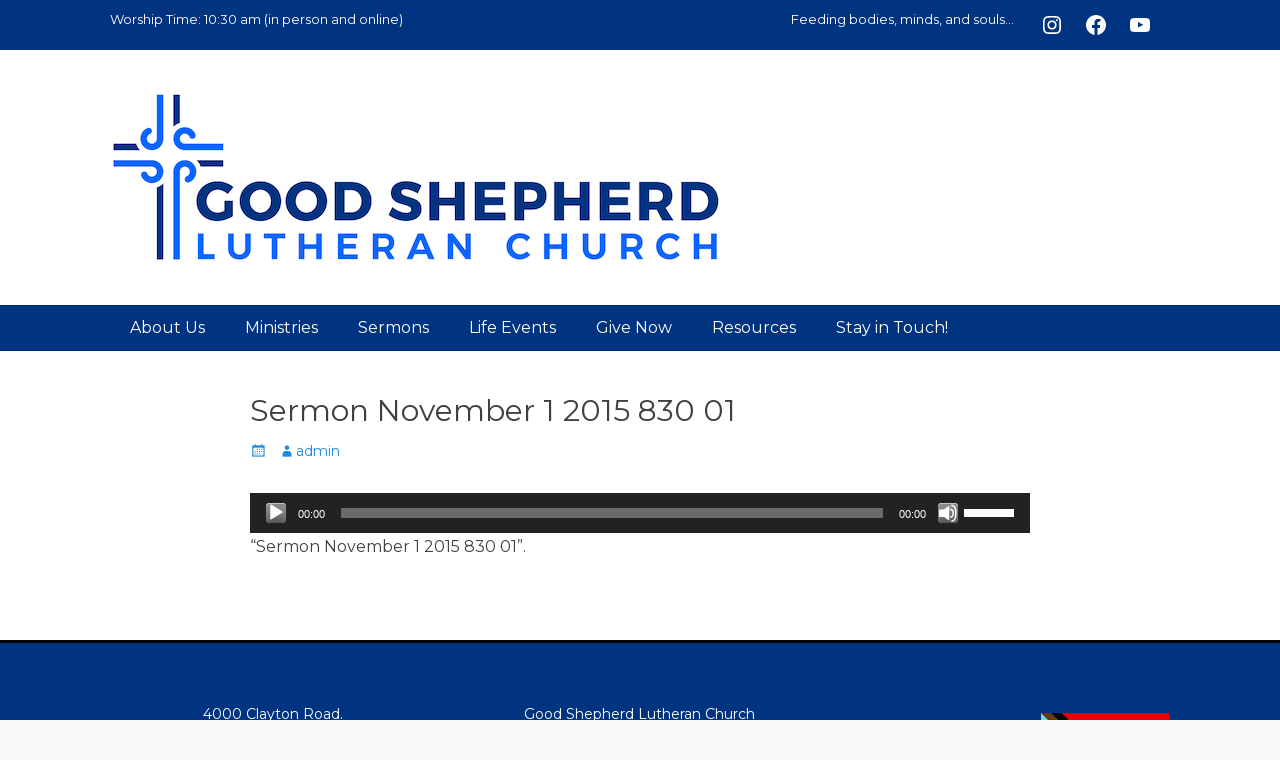

--- FILE ---
content_type: text/html; charset=UTF-8
request_url: https://gsconcord.com/?attachment_id=963
body_size: 17144
content:
		<!DOCTYPE html>
		<html lang="en-US">
		
<head>
		<meta charset="UTF-8">
		<meta name="viewport" content="width=device-width, initial-scale=1, minimum-scale=1">
		<link rel="profile" href="http://gmpg.org/xfn/11">
		<link rel="pingback" href="https://gsconcord.com/xmlrpc.php"><meta name='robots' content='index, follow, max-image-preview:large, max-snippet:-1, max-video-preview:-1' />

	<!-- This site is optimized with the Yoast SEO plugin v26.8 - https://yoast.com/product/yoast-seo-wordpress/ -->
	<title>Sermon November 1 2015 830 01 - Good Shepherd Lutheran Church</title>
	<link rel="canonical" href="https://gsconcord.com/" />
	<meta property="og:locale" content="en_US" />
	<meta property="og:type" content="article" />
	<meta property="og:title" content="Sermon November 1 2015 830 01 - Good Shepherd Lutheran Church" />
	<meta property="og:description" content="CLICK HERE FOR MORE INFO" />
	<meta property="og:url" content="https://gsconcord.com/" />
	<meta property="og:site_name" content="Good Shepherd Lutheran Church" />
	<meta property="article:publisher" content="https://www.facebook.com/gsconcord/" />
	<script type="application/ld+json" class="yoast-schema-graph">{"@context":"https://schema.org","@graph":[{"@type":"WebPage","@id":"https://gsconcord.com/","url":"https://gsconcord.com/","name":"Sermon November 1 2015 830 01 - Good Shepherd Lutheran Church","isPartOf":{"@id":"https://gsconcord.com/#website"},"primaryImageOfPage":{"@id":"https://gsconcord.com/#primaryimage"},"image":{"@id":"https://gsconcord.com/#primaryimage"},"thumbnailUrl":"","datePublished":"2015-11-01T17:10:03+00:00","inLanguage":"en-US","potentialAction":[{"@type":"ReadAction","target":["https://gsconcord.com/"]}]},{"@type":"ImageObject","inLanguage":"en-US","@id":"https://gsconcord.com/#primaryimage","url":"","contentUrl":""},{"@type":"WebSite","@id":"https://gsconcord.com/#website","url":"https://gsconcord.com/","name":"Good Shepherd Lutheran Church","description":"Feeding bodies, minds, and souls.","publisher":{"@id":"https://gsconcord.com/#organization"},"potentialAction":[{"@type":"SearchAction","target":{"@type":"EntryPoint","urlTemplate":"https://gsconcord.com/?s={search_term_string}"},"query-input":{"@type":"PropertyValueSpecification","valueRequired":true,"valueName":"search_term_string"}}],"inLanguage":"en-US"},{"@type":"Organization","@id":"https://gsconcord.com/#organization","name":"Good Shepherd Lutheran Church","url":"https://gsconcord.com/","logo":{"@type":"ImageObject","inLanguage":"en-US","@id":"https://gsconcord.com/#/schema/logo/image/","url":"https://gsconcord.com/wp-content/uploads/2021/11/cropped-cropped-Preview-File-copy.png","contentUrl":"https://gsconcord.com/wp-content/uploads/2021/11/cropped-cropped-Preview-File-copy.png","width":613,"height":175,"caption":"Good Shepherd Lutheran Church"},"image":{"@id":"https://gsconcord.com/#/schema/logo/image/"},"sameAs":["https://www.facebook.com/gsconcord/","https://x.com/gs_concord"]}]}</script>
	<!-- / Yoast SEO plugin. -->


<link rel='dns-prefetch' href='//stats.wp.com' />
<link rel='dns-prefetch' href='//fonts.googleapis.com' />
<link rel="alternate" type="application/rss+xml" title="Good Shepherd Lutheran Church &raquo; Feed" href="https://gsconcord.com/feed/" />
<link rel="alternate" type="application/rss+xml" title="Good Shepherd Lutheran Church &raquo; Comments Feed" href="https://gsconcord.com/comments/feed/" />
<link rel="alternate" type="application/rss+xml" title="Good Shepherd Lutheran Church &raquo; Sermon November 1 2015 830 01 Comments Feed" href="https://gsconcord.com/?attachment_id=963#main/feed/" />
<link rel="alternate" title="oEmbed (JSON)" type="application/json+oembed" href="https://gsconcord.com/wp-json/oembed/1.0/embed?url=https%3A%2F%2Fgsconcord.com%2F%3Fattachment_id%3D963%23main" />
<link rel="alternate" title="oEmbed (XML)" type="text/xml+oembed" href="https://gsconcord.com/wp-json/oembed/1.0/embed?url=https%3A%2F%2Fgsconcord.com%2F%3Fattachment_id%3D963%23main&#038;format=xml" />
<style id='wp-img-auto-sizes-contain-inline-css' type='text/css'>
img:is([sizes=auto i],[sizes^="auto," i]){contain-intrinsic-size:3000px 1500px}
/*# sourceURL=wp-img-auto-sizes-contain-inline-css */
</style>
<style id='wp-emoji-styles-inline-css' type='text/css'>

	img.wp-smiley, img.emoji {
		display: inline !important;
		border: none !important;
		box-shadow: none !important;
		height: 1em !important;
		width: 1em !important;
		margin: 0 0.07em !important;
		vertical-align: -0.1em !important;
		background: none !important;
		padding: 0 !important;
	}
/*# sourceURL=wp-emoji-styles-inline-css */
</style>
<style id='wp-block-library-inline-css' type='text/css'>
:root{--wp-block-synced-color:#7a00df;--wp-block-synced-color--rgb:122,0,223;--wp-bound-block-color:var(--wp-block-synced-color);--wp-editor-canvas-background:#ddd;--wp-admin-theme-color:#007cba;--wp-admin-theme-color--rgb:0,124,186;--wp-admin-theme-color-darker-10:#006ba1;--wp-admin-theme-color-darker-10--rgb:0,107,160.5;--wp-admin-theme-color-darker-20:#005a87;--wp-admin-theme-color-darker-20--rgb:0,90,135;--wp-admin-border-width-focus:2px}@media (min-resolution:192dpi){:root{--wp-admin-border-width-focus:1.5px}}.wp-element-button{cursor:pointer}:root .has-very-light-gray-background-color{background-color:#eee}:root .has-very-dark-gray-background-color{background-color:#313131}:root .has-very-light-gray-color{color:#eee}:root .has-very-dark-gray-color{color:#313131}:root .has-vivid-green-cyan-to-vivid-cyan-blue-gradient-background{background:linear-gradient(135deg,#00d084,#0693e3)}:root .has-purple-crush-gradient-background{background:linear-gradient(135deg,#34e2e4,#4721fb 50%,#ab1dfe)}:root .has-hazy-dawn-gradient-background{background:linear-gradient(135deg,#faaca8,#dad0ec)}:root .has-subdued-olive-gradient-background{background:linear-gradient(135deg,#fafae1,#67a671)}:root .has-atomic-cream-gradient-background{background:linear-gradient(135deg,#fdd79a,#004a59)}:root .has-nightshade-gradient-background{background:linear-gradient(135deg,#330968,#31cdcf)}:root .has-midnight-gradient-background{background:linear-gradient(135deg,#020381,#2874fc)}:root{--wp--preset--font-size--normal:16px;--wp--preset--font-size--huge:42px}.has-regular-font-size{font-size:1em}.has-larger-font-size{font-size:2.625em}.has-normal-font-size{font-size:var(--wp--preset--font-size--normal)}.has-huge-font-size{font-size:var(--wp--preset--font-size--huge)}.has-text-align-center{text-align:center}.has-text-align-left{text-align:left}.has-text-align-right{text-align:right}.has-fit-text{white-space:nowrap!important}#end-resizable-editor-section{display:none}.aligncenter{clear:both}.items-justified-left{justify-content:flex-start}.items-justified-center{justify-content:center}.items-justified-right{justify-content:flex-end}.items-justified-space-between{justify-content:space-between}.screen-reader-text{border:0;clip-path:inset(50%);height:1px;margin:-1px;overflow:hidden;padding:0;position:absolute;width:1px;word-wrap:normal!important}.screen-reader-text:focus{background-color:#ddd;clip-path:none;color:#444;display:block;font-size:1em;height:auto;left:5px;line-height:normal;padding:15px 23px 14px;text-decoration:none;top:5px;width:auto;z-index:100000}html :where(.has-border-color){border-style:solid}html :where([style*=border-top-color]){border-top-style:solid}html :where([style*=border-right-color]){border-right-style:solid}html :where([style*=border-bottom-color]){border-bottom-style:solid}html :where([style*=border-left-color]){border-left-style:solid}html :where([style*=border-width]){border-style:solid}html :where([style*=border-top-width]){border-top-style:solid}html :where([style*=border-right-width]){border-right-style:solid}html :where([style*=border-bottom-width]){border-bottom-style:solid}html :where([style*=border-left-width]){border-left-style:solid}html :where(img[class*=wp-image-]){height:auto;max-width:100%}:where(figure){margin:0 0 1em}html :where(.is-position-sticky){--wp-admin--admin-bar--position-offset:var(--wp-admin--admin-bar--height,0px)}@media screen and (max-width:600px){html :where(.is-position-sticky){--wp-admin--admin-bar--position-offset:0px}}

/*# sourceURL=wp-block-library-inline-css */
</style><style id='wp-block-image-inline-css' type='text/css'>
.wp-block-image>a,.wp-block-image>figure>a{display:inline-block}.wp-block-image img{box-sizing:border-box;height:auto;max-width:100%;vertical-align:bottom}@media not (prefers-reduced-motion){.wp-block-image img.hide{visibility:hidden}.wp-block-image img.show{animation:show-content-image .4s}}.wp-block-image[style*=border-radius] img,.wp-block-image[style*=border-radius]>a{border-radius:inherit}.wp-block-image.has-custom-border img{box-sizing:border-box}.wp-block-image.aligncenter{text-align:center}.wp-block-image.alignfull>a,.wp-block-image.alignwide>a{width:100%}.wp-block-image.alignfull img,.wp-block-image.alignwide img{height:auto;width:100%}.wp-block-image .aligncenter,.wp-block-image .alignleft,.wp-block-image .alignright,.wp-block-image.aligncenter,.wp-block-image.alignleft,.wp-block-image.alignright{display:table}.wp-block-image .aligncenter>figcaption,.wp-block-image .alignleft>figcaption,.wp-block-image .alignright>figcaption,.wp-block-image.aligncenter>figcaption,.wp-block-image.alignleft>figcaption,.wp-block-image.alignright>figcaption{caption-side:bottom;display:table-caption}.wp-block-image .alignleft{float:left;margin:.5em 1em .5em 0}.wp-block-image .alignright{float:right;margin:.5em 0 .5em 1em}.wp-block-image .aligncenter{margin-left:auto;margin-right:auto}.wp-block-image :where(figcaption){margin-bottom:1em;margin-top:.5em}.wp-block-image.is-style-circle-mask img{border-radius:9999px}@supports ((-webkit-mask-image:none) or (mask-image:none)) or (-webkit-mask-image:none){.wp-block-image.is-style-circle-mask img{border-radius:0;-webkit-mask-image:url('data:image/svg+xml;utf8,<svg viewBox="0 0 100 100" xmlns="http://www.w3.org/2000/svg"><circle cx="50" cy="50" r="50"/></svg>');mask-image:url('data:image/svg+xml;utf8,<svg viewBox="0 0 100 100" xmlns="http://www.w3.org/2000/svg"><circle cx="50" cy="50" r="50"/></svg>');mask-mode:alpha;-webkit-mask-position:center;mask-position:center;-webkit-mask-repeat:no-repeat;mask-repeat:no-repeat;-webkit-mask-size:contain;mask-size:contain}}:root :where(.wp-block-image.is-style-rounded img,.wp-block-image .is-style-rounded img){border-radius:9999px}.wp-block-image figure{margin:0}.wp-lightbox-container{display:flex;flex-direction:column;position:relative}.wp-lightbox-container img{cursor:zoom-in}.wp-lightbox-container img:hover+button{opacity:1}.wp-lightbox-container button{align-items:center;backdrop-filter:blur(16px) saturate(180%);background-color:#5a5a5a40;border:none;border-radius:4px;cursor:zoom-in;display:flex;height:20px;justify-content:center;opacity:0;padding:0;position:absolute;right:16px;text-align:center;top:16px;width:20px;z-index:100}@media not (prefers-reduced-motion){.wp-lightbox-container button{transition:opacity .2s ease}}.wp-lightbox-container button:focus-visible{outline:3px auto #5a5a5a40;outline:3px auto -webkit-focus-ring-color;outline-offset:3px}.wp-lightbox-container button:hover{cursor:pointer;opacity:1}.wp-lightbox-container button:focus{opacity:1}.wp-lightbox-container button:focus,.wp-lightbox-container button:hover,.wp-lightbox-container button:not(:hover):not(:active):not(.has-background){background-color:#5a5a5a40;border:none}.wp-lightbox-overlay{box-sizing:border-box;cursor:zoom-out;height:100vh;left:0;overflow:hidden;position:fixed;top:0;visibility:hidden;width:100%;z-index:100000}.wp-lightbox-overlay .close-button{align-items:center;cursor:pointer;display:flex;justify-content:center;min-height:40px;min-width:40px;padding:0;position:absolute;right:calc(env(safe-area-inset-right) + 16px);top:calc(env(safe-area-inset-top) + 16px);z-index:5000000}.wp-lightbox-overlay .close-button:focus,.wp-lightbox-overlay .close-button:hover,.wp-lightbox-overlay .close-button:not(:hover):not(:active):not(.has-background){background:none;border:none}.wp-lightbox-overlay .lightbox-image-container{height:var(--wp--lightbox-container-height);left:50%;overflow:hidden;position:absolute;top:50%;transform:translate(-50%,-50%);transform-origin:top left;width:var(--wp--lightbox-container-width);z-index:9999999999}.wp-lightbox-overlay .wp-block-image{align-items:center;box-sizing:border-box;display:flex;height:100%;justify-content:center;margin:0;position:relative;transform-origin:0 0;width:100%;z-index:3000000}.wp-lightbox-overlay .wp-block-image img{height:var(--wp--lightbox-image-height);min-height:var(--wp--lightbox-image-height);min-width:var(--wp--lightbox-image-width);width:var(--wp--lightbox-image-width)}.wp-lightbox-overlay .wp-block-image figcaption{display:none}.wp-lightbox-overlay button{background:none;border:none}.wp-lightbox-overlay .scrim{background-color:#fff;height:100%;opacity:.9;position:absolute;width:100%;z-index:2000000}.wp-lightbox-overlay.active{visibility:visible}@media not (prefers-reduced-motion){.wp-lightbox-overlay.active{animation:turn-on-visibility .25s both}.wp-lightbox-overlay.active img{animation:turn-on-visibility .35s both}.wp-lightbox-overlay.show-closing-animation:not(.active){animation:turn-off-visibility .35s both}.wp-lightbox-overlay.show-closing-animation:not(.active) img{animation:turn-off-visibility .25s both}.wp-lightbox-overlay.zoom.active{animation:none;opacity:1;visibility:visible}.wp-lightbox-overlay.zoom.active .lightbox-image-container{animation:lightbox-zoom-in .4s}.wp-lightbox-overlay.zoom.active .lightbox-image-container img{animation:none}.wp-lightbox-overlay.zoom.active .scrim{animation:turn-on-visibility .4s forwards}.wp-lightbox-overlay.zoom.show-closing-animation:not(.active){animation:none}.wp-lightbox-overlay.zoom.show-closing-animation:not(.active) .lightbox-image-container{animation:lightbox-zoom-out .4s}.wp-lightbox-overlay.zoom.show-closing-animation:not(.active) .lightbox-image-container img{animation:none}.wp-lightbox-overlay.zoom.show-closing-animation:not(.active) .scrim{animation:turn-off-visibility .4s forwards}}@keyframes show-content-image{0%{visibility:hidden}99%{visibility:hidden}to{visibility:visible}}@keyframes turn-on-visibility{0%{opacity:0}to{opacity:1}}@keyframes turn-off-visibility{0%{opacity:1;visibility:visible}99%{opacity:0;visibility:visible}to{opacity:0;visibility:hidden}}@keyframes lightbox-zoom-in{0%{transform:translate(calc((-100vw + var(--wp--lightbox-scrollbar-width))/2 + var(--wp--lightbox-initial-left-position)),calc(-50vh + var(--wp--lightbox-initial-top-position))) scale(var(--wp--lightbox-scale))}to{transform:translate(-50%,-50%) scale(1)}}@keyframes lightbox-zoom-out{0%{transform:translate(-50%,-50%) scale(1);visibility:visible}99%{visibility:visible}to{transform:translate(calc((-100vw + var(--wp--lightbox-scrollbar-width))/2 + var(--wp--lightbox-initial-left-position)),calc(-50vh + var(--wp--lightbox-initial-top-position))) scale(var(--wp--lightbox-scale));visibility:hidden}}
/*# sourceURL=https://gsconcord.com/wp-includes/blocks/image/style.min.css */
</style>
<style id='wp-block-image-theme-inline-css' type='text/css'>
:root :where(.wp-block-image figcaption){color:#555;font-size:13px;text-align:center}.is-dark-theme :root :where(.wp-block-image figcaption){color:#ffffffa6}.wp-block-image{margin:0 0 1em}
/*# sourceURL=https://gsconcord.com/wp-includes/blocks/image/theme.min.css */
</style>
<style id='wp-block-paragraph-inline-css' type='text/css'>
.is-small-text{font-size:.875em}.is-regular-text{font-size:1em}.is-large-text{font-size:2.25em}.is-larger-text{font-size:3em}.has-drop-cap:not(:focus):first-letter{float:left;font-size:8.4em;font-style:normal;font-weight:100;line-height:.68;margin:.05em .1em 0 0;text-transform:uppercase}body.rtl .has-drop-cap:not(:focus):first-letter{float:none;margin-left:.1em}p.has-drop-cap.has-background{overflow:hidden}:root :where(p.has-background){padding:1.25em 2.375em}:where(p.has-text-color:not(.has-link-color)) a{color:inherit}p.has-text-align-left[style*="writing-mode:vertical-lr"],p.has-text-align-right[style*="writing-mode:vertical-rl"]{rotate:180deg}
/*# sourceURL=https://gsconcord.com/wp-includes/blocks/paragraph/style.min.css */
</style>
<style id='wp-block-social-links-inline-css' type='text/css'>
.wp-block-social-links{background:none;box-sizing:border-box;margin-left:0;padding-left:0;padding-right:0;text-indent:0}.wp-block-social-links .wp-social-link a,.wp-block-social-links .wp-social-link a:hover{border-bottom:0;box-shadow:none;text-decoration:none}.wp-block-social-links .wp-social-link svg{height:1em;width:1em}.wp-block-social-links .wp-social-link span:not(.screen-reader-text){font-size:.65em;margin-left:.5em;margin-right:.5em}.wp-block-social-links.has-small-icon-size{font-size:16px}.wp-block-social-links,.wp-block-social-links.has-normal-icon-size{font-size:24px}.wp-block-social-links.has-large-icon-size{font-size:36px}.wp-block-social-links.has-huge-icon-size{font-size:48px}.wp-block-social-links.aligncenter{display:flex;justify-content:center}.wp-block-social-links.alignright{justify-content:flex-end}.wp-block-social-link{border-radius:9999px;display:block}@media not (prefers-reduced-motion){.wp-block-social-link{transition:transform .1s ease}}.wp-block-social-link{height:auto}.wp-block-social-link a{align-items:center;display:flex;line-height:0}.wp-block-social-link:hover{transform:scale(1.1)}.wp-block-social-links .wp-block-social-link.wp-social-link{display:inline-block;margin:0;padding:0}.wp-block-social-links .wp-block-social-link.wp-social-link .wp-block-social-link-anchor,.wp-block-social-links .wp-block-social-link.wp-social-link .wp-block-social-link-anchor svg,.wp-block-social-links .wp-block-social-link.wp-social-link .wp-block-social-link-anchor:active,.wp-block-social-links .wp-block-social-link.wp-social-link .wp-block-social-link-anchor:hover,.wp-block-social-links .wp-block-social-link.wp-social-link .wp-block-social-link-anchor:visited{color:currentColor;fill:currentColor}:where(.wp-block-social-links:not(.is-style-logos-only)) .wp-social-link{background-color:#f0f0f0;color:#444}:where(.wp-block-social-links:not(.is-style-logos-only)) .wp-social-link-amazon{background-color:#f90;color:#fff}:where(.wp-block-social-links:not(.is-style-logos-only)) .wp-social-link-bandcamp{background-color:#1ea0c3;color:#fff}:where(.wp-block-social-links:not(.is-style-logos-only)) .wp-social-link-behance{background-color:#0757fe;color:#fff}:where(.wp-block-social-links:not(.is-style-logos-only)) .wp-social-link-bluesky{background-color:#0a7aff;color:#fff}:where(.wp-block-social-links:not(.is-style-logos-only)) .wp-social-link-codepen{background-color:#1e1f26;color:#fff}:where(.wp-block-social-links:not(.is-style-logos-only)) .wp-social-link-deviantart{background-color:#02e49b;color:#fff}:where(.wp-block-social-links:not(.is-style-logos-only)) .wp-social-link-discord{background-color:#5865f2;color:#fff}:where(.wp-block-social-links:not(.is-style-logos-only)) .wp-social-link-dribbble{background-color:#e94c89;color:#fff}:where(.wp-block-social-links:not(.is-style-logos-only)) .wp-social-link-dropbox{background-color:#4280ff;color:#fff}:where(.wp-block-social-links:not(.is-style-logos-only)) .wp-social-link-etsy{background-color:#f45800;color:#fff}:where(.wp-block-social-links:not(.is-style-logos-only)) .wp-social-link-facebook{background-color:#0866ff;color:#fff}:where(.wp-block-social-links:not(.is-style-logos-only)) .wp-social-link-fivehundredpx{background-color:#000;color:#fff}:where(.wp-block-social-links:not(.is-style-logos-only)) .wp-social-link-flickr{background-color:#0461dd;color:#fff}:where(.wp-block-social-links:not(.is-style-logos-only)) .wp-social-link-foursquare{background-color:#e65678;color:#fff}:where(.wp-block-social-links:not(.is-style-logos-only)) .wp-social-link-github{background-color:#24292d;color:#fff}:where(.wp-block-social-links:not(.is-style-logos-only)) .wp-social-link-goodreads{background-color:#eceadd;color:#382110}:where(.wp-block-social-links:not(.is-style-logos-only)) .wp-social-link-google{background-color:#ea4434;color:#fff}:where(.wp-block-social-links:not(.is-style-logos-only)) .wp-social-link-gravatar{background-color:#1d4fc4;color:#fff}:where(.wp-block-social-links:not(.is-style-logos-only)) .wp-social-link-instagram{background-color:#f00075;color:#fff}:where(.wp-block-social-links:not(.is-style-logos-only)) .wp-social-link-lastfm{background-color:#e21b24;color:#fff}:where(.wp-block-social-links:not(.is-style-logos-only)) .wp-social-link-linkedin{background-color:#0d66c2;color:#fff}:where(.wp-block-social-links:not(.is-style-logos-only)) .wp-social-link-mastodon{background-color:#3288d4;color:#fff}:where(.wp-block-social-links:not(.is-style-logos-only)) .wp-social-link-medium{background-color:#000;color:#fff}:where(.wp-block-social-links:not(.is-style-logos-only)) .wp-social-link-meetup{background-color:#f6405f;color:#fff}:where(.wp-block-social-links:not(.is-style-logos-only)) .wp-social-link-patreon{background-color:#000;color:#fff}:where(.wp-block-social-links:not(.is-style-logos-only)) .wp-social-link-pinterest{background-color:#e60122;color:#fff}:where(.wp-block-social-links:not(.is-style-logos-only)) .wp-social-link-pocket{background-color:#ef4155;color:#fff}:where(.wp-block-social-links:not(.is-style-logos-only)) .wp-social-link-reddit{background-color:#ff4500;color:#fff}:where(.wp-block-social-links:not(.is-style-logos-only)) .wp-social-link-skype{background-color:#0478d7;color:#fff}:where(.wp-block-social-links:not(.is-style-logos-only)) .wp-social-link-snapchat{background-color:#fefc00;color:#fff;stroke:#000}:where(.wp-block-social-links:not(.is-style-logos-only)) .wp-social-link-soundcloud{background-color:#ff5600;color:#fff}:where(.wp-block-social-links:not(.is-style-logos-only)) .wp-social-link-spotify{background-color:#1bd760;color:#fff}:where(.wp-block-social-links:not(.is-style-logos-only)) .wp-social-link-telegram{background-color:#2aabee;color:#fff}:where(.wp-block-social-links:not(.is-style-logos-only)) .wp-social-link-threads{background-color:#000;color:#fff}:where(.wp-block-social-links:not(.is-style-logos-only)) .wp-social-link-tiktok{background-color:#000;color:#fff}:where(.wp-block-social-links:not(.is-style-logos-only)) .wp-social-link-tumblr{background-color:#011835;color:#fff}:where(.wp-block-social-links:not(.is-style-logos-only)) .wp-social-link-twitch{background-color:#6440a4;color:#fff}:where(.wp-block-social-links:not(.is-style-logos-only)) .wp-social-link-twitter{background-color:#1da1f2;color:#fff}:where(.wp-block-social-links:not(.is-style-logos-only)) .wp-social-link-vimeo{background-color:#1eb7ea;color:#fff}:where(.wp-block-social-links:not(.is-style-logos-only)) .wp-social-link-vk{background-color:#4680c2;color:#fff}:where(.wp-block-social-links:not(.is-style-logos-only)) .wp-social-link-wordpress{background-color:#3499cd;color:#fff}:where(.wp-block-social-links:not(.is-style-logos-only)) .wp-social-link-whatsapp{background-color:#25d366;color:#fff}:where(.wp-block-social-links:not(.is-style-logos-only)) .wp-social-link-x{background-color:#000;color:#fff}:where(.wp-block-social-links:not(.is-style-logos-only)) .wp-social-link-yelp{background-color:#d32422;color:#fff}:where(.wp-block-social-links:not(.is-style-logos-only)) .wp-social-link-youtube{background-color:red;color:#fff}:where(.wp-block-social-links.is-style-logos-only) .wp-social-link{background:none}:where(.wp-block-social-links.is-style-logos-only) .wp-social-link svg{height:1.25em;width:1.25em}:where(.wp-block-social-links.is-style-logos-only) .wp-social-link-amazon{color:#f90}:where(.wp-block-social-links.is-style-logos-only) .wp-social-link-bandcamp{color:#1ea0c3}:where(.wp-block-social-links.is-style-logos-only) .wp-social-link-behance{color:#0757fe}:where(.wp-block-social-links.is-style-logos-only) .wp-social-link-bluesky{color:#0a7aff}:where(.wp-block-social-links.is-style-logos-only) .wp-social-link-codepen{color:#1e1f26}:where(.wp-block-social-links.is-style-logos-only) .wp-social-link-deviantart{color:#02e49b}:where(.wp-block-social-links.is-style-logos-only) .wp-social-link-discord{color:#5865f2}:where(.wp-block-social-links.is-style-logos-only) .wp-social-link-dribbble{color:#e94c89}:where(.wp-block-social-links.is-style-logos-only) .wp-social-link-dropbox{color:#4280ff}:where(.wp-block-social-links.is-style-logos-only) .wp-social-link-etsy{color:#f45800}:where(.wp-block-social-links.is-style-logos-only) .wp-social-link-facebook{color:#0866ff}:where(.wp-block-social-links.is-style-logos-only) .wp-social-link-fivehundredpx{color:#000}:where(.wp-block-social-links.is-style-logos-only) .wp-social-link-flickr{color:#0461dd}:where(.wp-block-social-links.is-style-logos-only) .wp-social-link-foursquare{color:#e65678}:where(.wp-block-social-links.is-style-logos-only) .wp-social-link-github{color:#24292d}:where(.wp-block-social-links.is-style-logos-only) .wp-social-link-goodreads{color:#382110}:where(.wp-block-social-links.is-style-logos-only) .wp-social-link-google{color:#ea4434}:where(.wp-block-social-links.is-style-logos-only) .wp-social-link-gravatar{color:#1d4fc4}:where(.wp-block-social-links.is-style-logos-only) .wp-social-link-instagram{color:#f00075}:where(.wp-block-social-links.is-style-logos-only) .wp-social-link-lastfm{color:#e21b24}:where(.wp-block-social-links.is-style-logos-only) .wp-social-link-linkedin{color:#0d66c2}:where(.wp-block-social-links.is-style-logos-only) .wp-social-link-mastodon{color:#3288d4}:where(.wp-block-social-links.is-style-logos-only) .wp-social-link-medium{color:#000}:where(.wp-block-social-links.is-style-logos-only) .wp-social-link-meetup{color:#f6405f}:where(.wp-block-social-links.is-style-logos-only) .wp-social-link-patreon{color:#000}:where(.wp-block-social-links.is-style-logos-only) .wp-social-link-pinterest{color:#e60122}:where(.wp-block-social-links.is-style-logos-only) .wp-social-link-pocket{color:#ef4155}:where(.wp-block-social-links.is-style-logos-only) .wp-social-link-reddit{color:#ff4500}:where(.wp-block-social-links.is-style-logos-only) .wp-social-link-skype{color:#0478d7}:where(.wp-block-social-links.is-style-logos-only) .wp-social-link-snapchat{color:#fff;stroke:#000}:where(.wp-block-social-links.is-style-logos-only) .wp-social-link-soundcloud{color:#ff5600}:where(.wp-block-social-links.is-style-logos-only) .wp-social-link-spotify{color:#1bd760}:where(.wp-block-social-links.is-style-logos-only) .wp-social-link-telegram{color:#2aabee}:where(.wp-block-social-links.is-style-logos-only) .wp-social-link-threads{color:#000}:where(.wp-block-social-links.is-style-logos-only) .wp-social-link-tiktok{color:#000}:where(.wp-block-social-links.is-style-logos-only) .wp-social-link-tumblr{color:#011835}:where(.wp-block-social-links.is-style-logos-only) .wp-social-link-twitch{color:#6440a4}:where(.wp-block-social-links.is-style-logos-only) .wp-social-link-twitter{color:#1da1f2}:where(.wp-block-social-links.is-style-logos-only) .wp-social-link-vimeo{color:#1eb7ea}:where(.wp-block-social-links.is-style-logos-only) .wp-social-link-vk{color:#4680c2}:where(.wp-block-social-links.is-style-logos-only) .wp-social-link-whatsapp{color:#25d366}:where(.wp-block-social-links.is-style-logos-only) .wp-social-link-wordpress{color:#3499cd}:where(.wp-block-social-links.is-style-logos-only) .wp-social-link-x{color:#000}:where(.wp-block-social-links.is-style-logos-only) .wp-social-link-yelp{color:#d32422}:where(.wp-block-social-links.is-style-logos-only) .wp-social-link-youtube{color:red}.wp-block-social-links.is-style-pill-shape .wp-social-link{width:auto}:root :where(.wp-block-social-links .wp-social-link a){padding:.25em}:root :where(.wp-block-social-links.is-style-logos-only .wp-social-link a){padding:0}:root :where(.wp-block-social-links.is-style-pill-shape .wp-social-link a){padding-left:.6666666667em;padding-right:.6666666667em}.wp-block-social-links:not(.has-icon-color):not(.has-icon-background-color) .wp-social-link-snapchat .wp-block-social-link-label{color:#000}
/*# sourceURL=https://gsconcord.com/wp-includes/blocks/social-links/style.min.css */
</style>
<style id='global-styles-inline-css' type='text/css'>
:root{--wp--preset--aspect-ratio--square: 1;--wp--preset--aspect-ratio--4-3: 4/3;--wp--preset--aspect-ratio--3-4: 3/4;--wp--preset--aspect-ratio--3-2: 3/2;--wp--preset--aspect-ratio--2-3: 2/3;--wp--preset--aspect-ratio--16-9: 16/9;--wp--preset--aspect-ratio--9-16: 9/16;--wp--preset--color--black: #111111;--wp--preset--color--cyan-bluish-gray: #abb8c3;--wp--preset--color--white: #ffffff;--wp--preset--color--pale-pink: #f78da7;--wp--preset--color--vivid-red: #cf2e2e;--wp--preset--color--luminous-vivid-orange: #ff6900;--wp--preset--color--luminous-vivid-amber: #fcb900;--wp--preset--color--light-green-cyan: #7bdcb5;--wp--preset--color--vivid-green-cyan: #00d084;--wp--preset--color--pale-cyan-blue: #8ed1fc;--wp--preset--color--vivid-cyan-blue: #0693e3;--wp--preset--color--vivid-purple: #9b51e0;--wp--preset--color--gray: #f4f4f4;--wp--preset--color--viking: #4fc3de;--wp--preset--color--blue: #1b8be0;--wp--preset--gradient--vivid-cyan-blue-to-vivid-purple: linear-gradient(135deg,rgb(6,147,227) 0%,rgb(155,81,224) 100%);--wp--preset--gradient--light-green-cyan-to-vivid-green-cyan: linear-gradient(135deg,rgb(122,220,180) 0%,rgb(0,208,130) 100%);--wp--preset--gradient--luminous-vivid-amber-to-luminous-vivid-orange: linear-gradient(135deg,rgb(252,185,0) 0%,rgb(255,105,0) 100%);--wp--preset--gradient--luminous-vivid-orange-to-vivid-red: linear-gradient(135deg,rgb(255,105,0) 0%,rgb(207,46,46) 100%);--wp--preset--gradient--very-light-gray-to-cyan-bluish-gray: linear-gradient(135deg,rgb(238,238,238) 0%,rgb(169,184,195) 100%);--wp--preset--gradient--cool-to-warm-spectrum: linear-gradient(135deg,rgb(74,234,220) 0%,rgb(151,120,209) 20%,rgb(207,42,186) 40%,rgb(238,44,130) 60%,rgb(251,105,98) 80%,rgb(254,248,76) 100%);--wp--preset--gradient--blush-light-purple: linear-gradient(135deg,rgb(255,206,236) 0%,rgb(152,150,240) 100%);--wp--preset--gradient--blush-bordeaux: linear-gradient(135deg,rgb(254,205,165) 0%,rgb(254,45,45) 50%,rgb(107,0,62) 100%);--wp--preset--gradient--luminous-dusk: linear-gradient(135deg,rgb(255,203,112) 0%,rgb(199,81,192) 50%,rgb(65,88,208) 100%);--wp--preset--gradient--pale-ocean: linear-gradient(135deg,rgb(255,245,203) 0%,rgb(182,227,212) 50%,rgb(51,167,181) 100%);--wp--preset--gradient--electric-grass: linear-gradient(135deg,rgb(202,248,128) 0%,rgb(113,206,126) 100%);--wp--preset--gradient--midnight: linear-gradient(135deg,rgb(2,3,129) 0%,rgb(40,116,252) 100%);--wp--preset--font-size--small: 14px;--wp--preset--font-size--medium: 20px;--wp--preset--font-size--large: 42px;--wp--preset--font-size--x-large: 42px;--wp--preset--font-size--normal: 18px;--wp--preset--font-size--huge: 54px;--wp--preset--spacing--20: 0.44rem;--wp--preset--spacing--30: 0.67rem;--wp--preset--spacing--40: 1rem;--wp--preset--spacing--50: 1.5rem;--wp--preset--spacing--60: 2.25rem;--wp--preset--spacing--70: 3.38rem;--wp--preset--spacing--80: 5.06rem;--wp--preset--shadow--natural: 6px 6px 9px rgba(0, 0, 0, 0.2);--wp--preset--shadow--deep: 12px 12px 50px rgba(0, 0, 0, 0.4);--wp--preset--shadow--sharp: 6px 6px 0px rgba(0, 0, 0, 0.2);--wp--preset--shadow--outlined: 6px 6px 0px -3px rgb(255, 255, 255), 6px 6px rgb(0, 0, 0);--wp--preset--shadow--crisp: 6px 6px 0px rgb(0, 0, 0);}:where(.is-layout-flex){gap: 0.5em;}:where(.is-layout-grid){gap: 0.5em;}body .is-layout-flex{display: flex;}.is-layout-flex{flex-wrap: wrap;align-items: center;}.is-layout-flex > :is(*, div){margin: 0;}body .is-layout-grid{display: grid;}.is-layout-grid > :is(*, div){margin: 0;}:where(.wp-block-columns.is-layout-flex){gap: 2em;}:where(.wp-block-columns.is-layout-grid){gap: 2em;}:where(.wp-block-post-template.is-layout-flex){gap: 1.25em;}:where(.wp-block-post-template.is-layout-grid){gap: 1.25em;}.has-black-color{color: var(--wp--preset--color--black) !important;}.has-cyan-bluish-gray-color{color: var(--wp--preset--color--cyan-bluish-gray) !important;}.has-white-color{color: var(--wp--preset--color--white) !important;}.has-pale-pink-color{color: var(--wp--preset--color--pale-pink) !important;}.has-vivid-red-color{color: var(--wp--preset--color--vivid-red) !important;}.has-luminous-vivid-orange-color{color: var(--wp--preset--color--luminous-vivid-orange) !important;}.has-luminous-vivid-amber-color{color: var(--wp--preset--color--luminous-vivid-amber) !important;}.has-light-green-cyan-color{color: var(--wp--preset--color--light-green-cyan) !important;}.has-vivid-green-cyan-color{color: var(--wp--preset--color--vivid-green-cyan) !important;}.has-pale-cyan-blue-color{color: var(--wp--preset--color--pale-cyan-blue) !important;}.has-vivid-cyan-blue-color{color: var(--wp--preset--color--vivid-cyan-blue) !important;}.has-vivid-purple-color{color: var(--wp--preset--color--vivid-purple) !important;}.has-black-background-color{background-color: var(--wp--preset--color--black) !important;}.has-cyan-bluish-gray-background-color{background-color: var(--wp--preset--color--cyan-bluish-gray) !important;}.has-white-background-color{background-color: var(--wp--preset--color--white) !important;}.has-pale-pink-background-color{background-color: var(--wp--preset--color--pale-pink) !important;}.has-vivid-red-background-color{background-color: var(--wp--preset--color--vivid-red) !important;}.has-luminous-vivid-orange-background-color{background-color: var(--wp--preset--color--luminous-vivid-orange) !important;}.has-luminous-vivid-amber-background-color{background-color: var(--wp--preset--color--luminous-vivid-amber) !important;}.has-light-green-cyan-background-color{background-color: var(--wp--preset--color--light-green-cyan) !important;}.has-vivid-green-cyan-background-color{background-color: var(--wp--preset--color--vivid-green-cyan) !important;}.has-pale-cyan-blue-background-color{background-color: var(--wp--preset--color--pale-cyan-blue) !important;}.has-vivid-cyan-blue-background-color{background-color: var(--wp--preset--color--vivid-cyan-blue) !important;}.has-vivid-purple-background-color{background-color: var(--wp--preset--color--vivid-purple) !important;}.has-black-border-color{border-color: var(--wp--preset--color--black) !important;}.has-cyan-bluish-gray-border-color{border-color: var(--wp--preset--color--cyan-bluish-gray) !important;}.has-white-border-color{border-color: var(--wp--preset--color--white) !important;}.has-pale-pink-border-color{border-color: var(--wp--preset--color--pale-pink) !important;}.has-vivid-red-border-color{border-color: var(--wp--preset--color--vivid-red) !important;}.has-luminous-vivid-orange-border-color{border-color: var(--wp--preset--color--luminous-vivid-orange) !important;}.has-luminous-vivid-amber-border-color{border-color: var(--wp--preset--color--luminous-vivid-amber) !important;}.has-light-green-cyan-border-color{border-color: var(--wp--preset--color--light-green-cyan) !important;}.has-vivid-green-cyan-border-color{border-color: var(--wp--preset--color--vivid-green-cyan) !important;}.has-pale-cyan-blue-border-color{border-color: var(--wp--preset--color--pale-cyan-blue) !important;}.has-vivid-cyan-blue-border-color{border-color: var(--wp--preset--color--vivid-cyan-blue) !important;}.has-vivid-purple-border-color{border-color: var(--wp--preset--color--vivid-purple) !important;}.has-vivid-cyan-blue-to-vivid-purple-gradient-background{background: var(--wp--preset--gradient--vivid-cyan-blue-to-vivid-purple) !important;}.has-light-green-cyan-to-vivid-green-cyan-gradient-background{background: var(--wp--preset--gradient--light-green-cyan-to-vivid-green-cyan) !important;}.has-luminous-vivid-amber-to-luminous-vivid-orange-gradient-background{background: var(--wp--preset--gradient--luminous-vivid-amber-to-luminous-vivid-orange) !important;}.has-luminous-vivid-orange-to-vivid-red-gradient-background{background: var(--wp--preset--gradient--luminous-vivid-orange-to-vivid-red) !important;}.has-very-light-gray-to-cyan-bluish-gray-gradient-background{background: var(--wp--preset--gradient--very-light-gray-to-cyan-bluish-gray) !important;}.has-cool-to-warm-spectrum-gradient-background{background: var(--wp--preset--gradient--cool-to-warm-spectrum) !important;}.has-blush-light-purple-gradient-background{background: var(--wp--preset--gradient--blush-light-purple) !important;}.has-blush-bordeaux-gradient-background{background: var(--wp--preset--gradient--blush-bordeaux) !important;}.has-luminous-dusk-gradient-background{background: var(--wp--preset--gradient--luminous-dusk) !important;}.has-pale-ocean-gradient-background{background: var(--wp--preset--gradient--pale-ocean) !important;}.has-electric-grass-gradient-background{background: var(--wp--preset--gradient--electric-grass) !important;}.has-midnight-gradient-background{background: var(--wp--preset--gradient--midnight) !important;}.has-small-font-size{font-size: var(--wp--preset--font-size--small) !important;}.has-medium-font-size{font-size: var(--wp--preset--font-size--medium) !important;}.has-large-font-size{font-size: var(--wp--preset--font-size--large) !important;}.has-x-large-font-size{font-size: var(--wp--preset--font-size--x-large) !important;}
/*# sourceURL=global-styles-inline-css */
</style>

<style id='classic-theme-styles-inline-css' type='text/css'>
/*! This file is auto-generated */
.wp-block-button__link{color:#fff;background-color:#32373c;border-radius:9999px;box-shadow:none;text-decoration:none;padding:calc(.667em + 2px) calc(1.333em + 2px);font-size:1.125em}.wp-block-file__button{background:#32373c;color:#fff;text-decoration:none}
/*# sourceURL=/wp-includes/css/classic-themes.min.css */
</style>
<link rel='stylesheet' id='cpsh-shortcodes-css' href='https://gsconcord.com/wp-content/plugins/column-shortcodes//assets/css/shortcodes.css?ver=1.0.1' type='text/css' media='all' />
<link rel='stylesheet' id='clean-journal-style-css' href='https://gsconcord.com/wp-content/themes/clean-journal-pro/style.css?ver=3.4' type='text/css' media='all' />
<link rel='stylesheet' id='clean-journal-fonts-css' href='//fonts.googleapis.com/css?family=Montserrat:300,300italic,regular,italic,600,600italic,700,700italic%7cMerriweather:300,300italic,regular,italic,600,600italic,700,700italic&#038;subset=latin' type='text/css' media='all' />
<link rel='stylesheet' id='clean-journal-block-style-css' href='https://gsconcord.com/wp-content/themes/clean-journal-pro/css/blocks.css?ver=3.4' type='text/css' media='all' />
<link rel='stylesheet' id='genericons-css' href='https://gsconcord.com/wp-content/plugins/jetpack/_inc/genericons/genericons/genericons.css?ver=3.1' type='text/css' media='all' />
<link rel='stylesheet' id='mediaelement-css' href='https://gsconcord.com/wp-includes/js/mediaelement/mediaelementplayer-legacy.min.css?ver=4.2.17' type='text/css' media='all' />
<link rel='stylesheet' id='wp-mediaelement-css' href='https://gsconcord.com/wp-includes/js/mediaelement/wp-mediaelement.min.css?ver=6.9' type='text/css' media='all' />
<script type="text/javascript" src="https://gsconcord.com/wp-includes/js/jquery/jquery.min.js?ver=3.7.1" id="jquery-core-js"></script>
<script type="text/javascript" src="https://gsconcord.com/wp-includes/js/jquery/jquery-migrate.min.js?ver=3.4.1" id="jquery-migrate-js"></script>
<script type="text/javascript" src="https://gsconcord.com/wp-content/themes/clean-journal-pro/js/jquery.sidr.min.js?ver=2.2.1.1" id="sidr-js"></script>
<script type="text/javascript" src="https://gsconcord.com/wp-content/themes/clean-journal-pro/js/clean-journal-custom-scripts.min.js" id="clean-journal-custom-scripts-js"></script>
<link rel="https://api.w.org/" href="https://gsconcord.com/wp-json/" /><link rel="alternate" title="JSON" type="application/json" href="https://gsconcord.com/wp-json/wp/v2/media/963" /><link rel="EditURI" type="application/rsd+xml" title="RSD" href="https://gsconcord.com/xmlrpc.php?rsd" />
<meta name="generator" content="WordPress 6.9" />
<link rel='shortlink' href='https://gsconcord.com/?p=963' />
	<style>img#wpstats{display:none}</style>
		<style type="text/css" id="custom-background-css">
body.custom-background { background-color: #f9f9f9; }
</style>
	<link rel="icon" href="https://gsconcord.com/wp-content/uploads/2021/11/cropped-GSLC-Cross-Square-32x32.jpeg" sizes="32x32" />
<link rel="icon" href="https://gsconcord.com/wp-content/uploads/2021/11/cropped-GSLC-Cross-Square-192x192.jpeg" sizes="192x192" />
<link rel="apple-touch-icon" href="https://gsconcord.com/wp-content/uploads/2021/11/cropped-GSLC-Cross-Square-180x180.jpeg" />
<meta name="msapplication-TileImage" content="https://gsconcord.com/wp-content/uploads/2021/11/cropped-GSLC-Cross-Square-270x270.jpeg" />
		<style type="text/css" id="wp-custom-css">
			#feature-slider .entry-container {
    background: #06F; /* Solid Color for old Browser */
    background: rgba(0, 102, 255,0.7);
}
		</style>
		<!-- refreshing cache -->
<!-- Good Shepherd Lutheran Church inline CSS Styles -->
<style type="text/css" media="screen">
.site-title a, .site-description { position: absolute !important; clip: rect(1px 1px 1px 1px); clip: rect(1px, 1px, 1px, 1px); }
#supplementary { background-color: #003380; }
#supplementary .widget { background-color: #003380; }
.nav-primary { background-color: #003380; }
.nav-primary ul.menu a { color: #ffffff; }
.nav-primary ul.menu li:hover > a, .nav-primary ul.menu a:focus, .nav-primary ul.menu .current-menu-item > a, .nav-primary ul.menu .current-menu-ancestor > a, .nav-primary ul.menu .current_page_item > a, .nav-primary ul.menu .current_page_ancestor > a { background-color: #0066ff; color: #ffffff; }
.nav-primary ul.menu .sub-menu a, .nav-primary ul.menu .children a { background-color: #ffffff; color: #000000; }
.nav-secondary { background-color: #f2f2f2; }
.nav-secondary ul.menu a { color: #003380; }
.nav-secondary ul.menu li:hover > a, .nav-secondary ul.menu a:focus, .nav-secondary ul.menu .current-menu-item > a, .nav-secondary ul.menu .current-menu-ancestor > a, .nav-secondary ul.menu .current_page_item > a, .nav-secondary ul.menu .current_page_ancestor > a { background-color: #ffffff; color: #000000; }
.nav-secondary ul.menu .sub-menu a, .nav-secondary ul.menu .children a { background-color: #ffffff; color: #666666; }
#header-top { background-color: #003380; }
.header-top-bar a { color: #ffffff; }
#header-top .clean-journal-nav-menu .current-menu-item > a, #header-top .clean-journal-nav-menu .current-menu-ancestor > a, #header-top .widget_nav_menu li:hover > a { background-color: #ffffff; color: #000000; }
#header-top .widget_nav_menu .sub-menu a { background-color: #ffffff; color: #000000; }
body, button, input, select, textarea { font-family: "Montserrat", sans-serif; }
.site-description { font-family: "Montserrat", sans-serif; }
@media screen and (min-width: 481px) {
.header-top-left { max-width: 48%; }
.header-top-right { max-width: 52%; }
}
</style>
<meta name="google-site-verification" content="aAl7iV0MNN7LpEDINk7vSGPqSldEwd4-RZf99kty5Kc" />
<!-- Global site tag (gtag.js) - Google Analytics -->
<script async src="https://www.googletagmanager.com/gtag/js?id=UA-34219468-1"></script>
<script>
  window.dataLayer = window.dataLayer || [];
  function gtag(){dataLayer.push(arguments);}
  gtag('js', new Date());

  gtag('config', 'UA-34219468-1');
</script>

</head>

<body class="attachment wp-singular attachment-template-default single single-attachment postid-963 attachmentid-963 attachment-mpeg custom-background wp-custom-logo wp-embed-responsive wp-theme-clean-journal-pro no-sidebar content-width excerpt-image-left mobile-menu-one">


		<div id="page" class="hfeed site">
			<a href="#content" class="skip-link screen-reader-text">Skip to content</a>
		    <div id="header-top" class="header-top-bar">
        <div class="wrapper">
                            <div class="clearfix header-top-left">
                                        <section id="block-3" class="widget widget_block widget_text"><div class="widget-wrap">
<p>Worship Time: 10:30 am (in person and online)</p>
</div><!-- .widget-wrap --></section><!-- #widget-default-search -->                </div>
                                        <div class="clearfix header-top-right">
                    <section id="block-10" class="widget widget_block"><div class="widget-wrap">
<ul class="wp-block-social-links is-layout-flex wp-block-social-links-is-layout-flex"><li class="wp-social-link wp-social-link-instagram  wp-block-social-link"><a href="https://www.instagram.com/gsconcord/" class="wp-block-social-link-anchor"><svg width="24" height="24" viewBox="0 0 24 24" version="1.1" xmlns="http://www.w3.org/2000/svg" aria-hidden="true" focusable="false"><path d="M12,4.622c2.403,0,2.688,0.009,3.637,0.052c0.877,0.04,1.354,0.187,1.671,0.31c0.42,0.163,0.72,0.358,1.035,0.673 c0.315,0.315,0.51,0.615,0.673,1.035c0.123,0.317,0.27,0.794,0.31,1.671c0.043,0.949,0.052,1.234,0.052,3.637 s-0.009,2.688-0.052,3.637c-0.04,0.877-0.187,1.354-0.31,1.671c-0.163,0.42-0.358,0.72-0.673,1.035 c-0.315,0.315-0.615,0.51-1.035,0.673c-0.317,0.123-0.794,0.27-1.671,0.31c-0.949,0.043-1.233,0.052-3.637,0.052 s-2.688-0.009-3.637-0.052c-0.877-0.04-1.354-0.187-1.671-0.31c-0.42-0.163-0.72-0.358-1.035-0.673 c-0.315-0.315-0.51-0.615-0.673-1.035c-0.123-0.317-0.27-0.794-0.31-1.671C4.631,14.688,4.622,14.403,4.622,12 s0.009-2.688,0.052-3.637c0.04-0.877,0.187-1.354,0.31-1.671c0.163-0.42,0.358-0.72,0.673-1.035 c0.315-0.315,0.615-0.51,1.035-0.673c0.317-0.123,0.794-0.27,1.671-0.31C9.312,4.631,9.597,4.622,12,4.622 M12,3 C9.556,3,9.249,3.01,8.289,3.054C7.331,3.098,6.677,3.25,6.105,3.472C5.513,3.702,5.011,4.01,4.511,4.511 c-0.5,0.5-0.808,1.002-1.038,1.594C3.25,6.677,3.098,7.331,3.054,8.289C3.01,9.249,3,9.556,3,12c0,2.444,0.01,2.751,0.054,3.711 c0.044,0.958,0.196,1.612,0.418,2.185c0.23,0.592,0.538,1.094,1.038,1.594c0.5,0.5,1.002,0.808,1.594,1.038 c0.572,0.222,1.227,0.375,2.185,0.418C9.249,20.99,9.556,21,12,21s2.751-0.01,3.711-0.054c0.958-0.044,1.612-0.196,2.185-0.418 c0.592-0.23,1.094-0.538,1.594-1.038c0.5-0.5,0.808-1.002,1.038-1.594c0.222-0.572,0.375-1.227,0.418-2.185 C20.99,14.751,21,14.444,21,12s-0.01-2.751-0.054-3.711c-0.044-0.958-0.196-1.612-0.418-2.185c-0.23-0.592-0.538-1.094-1.038-1.594 c-0.5-0.5-1.002-0.808-1.594-1.038c-0.572-0.222-1.227-0.375-2.185-0.418C14.751,3.01,14.444,3,12,3L12,3z M12,7.378 c-2.552,0-4.622,2.069-4.622,4.622S9.448,16.622,12,16.622s4.622-2.069,4.622-4.622S14.552,7.378,12,7.378z M12,15 c-1.657,0-3-1.343-3-3s1.343-3,3-3s3,1.343,3,3S13.657,15,12,15z M16.804,6.116c-0.596,0-1.08,0.484-1.08,1.08 s0.484,1.08,1.08,1.08c0.596,0,1.08-0.484,1.08-1.08S17.401,6.116,16.804,6.116z"></path></svg><span class="wp-block-social-link-label screen-reader-text">Instagram</span></a></li>

<li class="wp-social-link wp-social-link-facebook  wp-block-social-link"><a href="https://www.facebook.com/gsconcord" class="wp-block-social-link-anchor"><svg width="24" height="24" viewBox="0 0 24 24" version="1.1" xmlns="http://www.w3.org/2000/svg" aria-hidden="true" focusable="false"><path d="M12 2C6.5 2 2 6.5 2 12c0 5 3.7 9.1 8.4 9.9v-7H7.9V12h2.5V9.8c0-2.5 1.5-3.9 3.8-3.9 1.1 0 2.2.2 2.2.2v2.5h-1.3c-1.2 0-1.6.8-1.6 1.6V12h2.8l-.4 2.9h-2.3v7C18.3 21.1 22 17 22 12c0-5.5-4.5-10-10-10z"></path></svg><span class="wp-block-social-link-label screen-reader-text">Facebook</span></a></li>

<li class="wp-social-link wp-social-link-youtube  wp-block-social-link"><a href="https://www.youtube.com/channel/UCwbwFeR8gd19LDBclmuvAsg" class="wp-block-social-link-anchor"><svg width="24" height="24" viewBox="0 0 24 24" version="1.1" xmlns="http://www.w3.org/2000/svg" aria-hidden="true" focusable="false"><path d="M21.8,8.001c0,0-0.195-1.378-0.795-1.985c-0.76-0.797-1.613-0.801-2.004-0.847c-2.799-0.202-6.997-0.202-6.997-0.202 h-0.009c0,0-4.198,0-6.997,0.202C4.608,5.216,3.756,5.22,2.995,6.016C2.395,6.623,2.2,8.001,2.2,8.001S2,9.62,2,11.238v1.517 c0,1.618,0.2,3.237,0.2,3.237s0.195,1.378,0.795,1.985c0.761,0.797,1.76,0.771,2.205,0.855c1.6,0.153,6.8,0.201,6.8,0.201 s4.203-0.006,7.001-0.209c0.391-0.047,1.243-0.051,2.004-0.847c0.6-0.607,0.795-1.985,0.795-1.985s0.2-1.618,0.2-3.237v-1.517 C22,9.62,21.8,8.001,21.8,8.001z M9.935,14.594l-0.001-5.62l5.404,2.82L9.935,14.594z"></path></svg><span class="wp-block-social-link-label screen-reader-text">YouTube</span></a></li></ul>
</div><!-- .widget-wrap --></section><!-- #widget-default-search --><section id="text-14" class="widget widget_text"><div class="widget-wrap">			<div class="textwidget">Feeding bodies, minds, and souls...</div>
		</div><!-- .widget-wrap --></section><!-- #widget-default-search --><section id="block-11" class="widget widget_block widget_text"><div class="widget-wrap">
<p></p>
</div><!-- .widget-wrap --></section><!-- #widget-default-search -->                </div>
                    </div><!-- .wrapper -->
    </div><!-- #header-top -->
    
		<header id="masthead" role="banner">
    		<div class="wrapper">
		
    <div id="mobile-header-left-menu" class="mobile-menu-anchor primary-menu">
        <a href="#mobile-header-left-nav" id="header-left-menu" class="genericon genericon-menu">
            <span class="mobile-menu-text">Menu</span>
        </a>
    </div><!-- #mobile-header-menu -->

    <div id="site-branding" class="logo-right"><div id="site-header"><p class="site-title"><a href="https://gsconcord.com/">Good Shepherd Lutheran Church</a></p><p class="site-description">Feeding bodies, minds, and souls.</p>
		</div><!-- #site-header -->
				<div id="site-logo"><a href="https://gsconcord.com/" class="custom-logo-link" rel="home"><img width="613" height="175" src="https://gsconcord.com/wp-content/uploads/2021/11/cropped-cropped-Preview-File-copy.png" class="custom-logo" alt="Good Shepherd Lutheran Church" decoding="async" fetchpriority="high" srcset="https://gsconcord.com/wp-content/uploads/2021/11/cropped-cropped-Preview-File-copy.png 613w, https://gsconcord.com/wp-content/uploads/2021/11/cropped-cropped-Preview-File-copy-300x86.png 300w" sizes="(max-width: 613px) 100vw, 613px" /></a></div><!-- #site-logo --></div><!-- #site-branding-->			</div><!-- .wrapper -->
		</header><!-- #masthead -->
		<!-- Disable Header Image -->    	<nav class="site-navigation nav-primary " role="navigation">
            <div class="wrapper">
                <h3 class="assistive-text">Primary Menu</h3>
                <ul id="menu-main" class="menu clean-journal-nav-menu"><li id="menu-item-45" class="menu-item menu-item-type-post_type menu-item-object-page menu-item-has-children menu-item-45"><a href="https://gsconcord.com/about/">About Us</a>
<ul class="sub-menu">
	<li id="menu-item-165" class="menu-item menu-item-type-post_type menu-item-object-page menu-item-165"><a href="https://gsconcord.com/new-here/">First Time Here?</a></li>
	<li id="menu-item-3459" class="menu-item menu-item-type-custom menu-item-object-custom menu-item-has-children menu-item-3459"><a href="#">Vision</a>
	<ul class="sub-menu">
		<li id="menu-item-3124" class="menu-item menu-item-type-post_type menu-item-object-page menu-item-3124"><a href="https://gsconcord.com/faith-funnel/">Faith Funnel</a></li>
		<li id="menu-item-3115" class="menu-item menu-item-type-post_type menu-item-object-page menu-item-has-children menu-item-3115"><a href="https://gsconcord.com/marks-of-discipleship/">Marks of Discipleship</a>
		<ul class="sub-menu">
			<li id="menu-item-3121" class="menu-item menu-item-type-post_type menu-item-object-page menu-item-3121"><a href="https://gsconcord.com/1-daily-prayer/">1. Daily Prayer</a></li>
			<li id="menu-item-3122" class="menu-item menu-item-type-post_type menu-item-object-page menu-item-3122"><a href="https://gsconcord.com/2-daily-bible-reading/">2. Daily Bible Reading</a></li>
			<li id="menu-item-3120" class="menu-item menu-item-type-post_type menu-item-object-page menu-item-3120"><a href="https://gsconcord.com/3-weekly-worship/">3. Weekly Worship</a></li>
			<li id="menu-item-3119" class="menu-item menu-item-type-post_type menu-item-object-page menu-item-3119"><a href="https://gsconcord.com/4-spiritual-friendships/">4. Spiritual Friendships</a></li>
			<li id="menu-item-3118" class="menu-item menu-item-type-post_type menu-item-object-page menu-item-3118"><a href="https://gsconcord.com/5-reaching-out-in-jesus-name/">5. Evangelizing</a></li>
			<li id="menu-item-3117" class="menu-item menu-item-type-post_type menu-item-object-page menu-item-3117"><a href="https://gsconcord.com/6-serving/">6. Serving</a></li>
			<li id="menu-item-3116" class="menu-item menu-item-type-post_type menu-item-object-page menu-item-3116"><a href="https://gsconcord.com/7-giving/">7. Giving</a></li>
		</ul>
</li>
	</ul>
</li>
	<li id="menu-item-1019" class="menu-item menu-item-type-post_type menu-item-object-page menu-item-has-children menu-item-1019"><a href="https://gsconcord.com/what-we-believe/">What We Believe</a>
	<ul class="sub-menu">
		<li id="menu-item-1114" class="menu-item menu-item-type-post_type menu-item-object-page menu-item-has-children menu-item-1114"><a href="https://gsconcord.com/our-worship/">Our Worship</a>
		<ul class="sub-menu">
			<li id="menu-item-1124" class="menu-item menu-item-type-post_type menu-item-object-page menu-item-1124"><a href="https://gsconcord.com/days-seasons/">Days &#038; Seasons</a></li>
		</ul>
</li>
		<li id="menu-item-1543" class="menu-item menu-item-type-post_type menu-item-object-page menu-item-1543"><a href="https://gsconcord.com/luthers-rose/">Luther&#8217;s Rose</a></li>
		<li id="menu-item-3443" class="menu-item menu-item-type-post_type menu-item-object-page menu-item-3443"><a href="https://gsconcord.com/pride-flag/">Pride Flag</a></li>
	</ul>
</li>
	<li id="menu-item-1250" class="menu-item menu-item-type-post_type menu-item-object-page menu-item-1250"><a href="https://gsconcord.com/membership/">Membership</a></li>
	<li id="menu-item-167" class="menu-item menu-item-type-post_type menu-item-object-page menu-item-167"><a href="https://gsconcord.com/calendar/">Calendar</a></li>
	<li id="menu-item-117" class="menu-item menu-item-type-post_type menu-item-object-page menu-item-has-children menu-item-117"><a href="https://gsconcord.com/contact/">Contact</a>
	<ul class="sub-menu">
		<li id="menu-item-47" class="menu-item menu-item-type-post_type menu-item-object-page menu-item-47"><a href="https://gsconcord.com/directions/">Directions</a></li>
		<li id="menu-item-46" class="menu-item menu-item-type-post_type menu-item-object-page menu-item-has-children menu-item-46"><a href="https://gsconcord.com/staff/">Staff</a>
		<ul class="sub-menu">
			<li id="menu-item-1572" class="menu-item menu-item-type-post_type menu-item-object-page menu-item-1572"><a href="https://gsconcord.com/meet-pastor/">Meet The Pastor</a></li>
		</ul>
</li>
		<li id="menu-item-19" class="menu-item menu-item-type-post_type menu-item-object-page menu-item-has-children menu-item-19"><a href="https://gsconcord.com/council/">Church Council</a>
		<ul class="sub-menu">
			<li id="menu-item-1591" class="menu-item menu-item-type-post_type menu-item-object-page menu-item-1591"><a href="https://gsconcord.com/church-council-minutes/">Council Minutes</a></li>
			<li id="menu-item-3492" class="menu-item menu-item-type-post_type menu-item-object-page menu-item-3492"><a href="https://gsconcord.com/preschool-proposal/">Preschool Proposal</a></li>
		</ul>
</li>
	</ul>
</li>
</ul>
</li>
<li id="menu-item-1091" class="menu-item menu-item-type-custom menu-item-object-custom menu-item-has-children menu-item-1091"><a>Ministries</a>
<ul class="sub-menu">
	<li id="menu-item-33" class="menu-item menu-item-type-post_type menu-item-object-page menu-item-has-children menu-item-33"><a href="https://gsconcord.com/friends-feeding-friends/">Friends Feeding Friends</a>
	<ul class="sub-menu">
		<li id="menu-item-3275" class="menu-item menu-item-type-post_type menu-item-object-page menu-item-3275"><a href="https://gsconcord.com/food-pantry/">Food Pantry</a></li>
		<li id="menu-item-3277" class="menu-item menu-item-type-post_type menu-item-object-page menu-item-3277"><a href="https://gsconcord.com/furniture/">Furniture</a></li>
		<li id="menu-item-3276" class="menu-item menu-item-type-post_type menu-item-object-page menu-item-3276"><a href="https://gsconcord.com/blessing-bags/">Blessing Bags</a></li>
		<li id="menu-item-3278" class="menu-item menu-item-type-post_type menu-item-object-page menu-item-3278"><a href="https://gsconcord.com/prepare-food-for-the-shelter/">Shelter Food Preparation</a></li>
	</ul>
</li>
	<li id="menu-item-2999" class="menu-item menu-item-type-post_type menu-item-object-page menu-item-2999"><a href="https://gsconcord.com/sister-parish-global/">Sister Parish (Global)</a></li>
	<li id="menu-item-2863" class="menu-item menu-item-type-post_type menu-item-object-page menu-item-2863"><a href="https://gsconcord.com/women-of-the-elca/">Women of the ELCA</a></li>
	<li id="menu-item-1090" class="menu-item menu-item-type-custom menu-item-object-custom menu-item-has-children menu-item-1090"><a>Community Organizations We Support</a>
	<ul class="sub-menu">
		<li id="menu-item-32" class="menu-item menu-item-type-post_type menu-item-object-page menu-item-32"><a href="https://gsconcord.com/outreach-ministries/diablo-valley-literacy-council/">Diablo Valley Literacy Council</a></li>
		<li id="menu-item-1215" class="menu-item menu-item-type-post_type menu-item-object-page menu-item-1215"><a href="https://gsconcord.com/narcotics-anonymous/">Narcotics Anonymous</a></li>
	</ul>
</li>
</ul>
</li>
<li id="menu-item-1815" class="menu-item menu-item-type-custom menu-item-object-custom menu-item-1815"><a href="https://www.youtube.com/channel/UCwbwFeR8gd19LDBclmuvAsg">Sermons</a></li>
<li id="menu-item-1602" class="menu-item menu-item-type-custom menu-item-object-custom menu-item-has-children menu-item-1602"><a>Life Events</a>
<ul class="sub-menu">
	<li id="menu-item-1603" class="menu-item menu-item-type-post_type menu-item-object-page menu-item-1603"><a href="https://gsconcord.com/baptism/">Baptisms</a></li>
	<li id="menu-item-1612" class="menu-item menu-item-type-post_type menu-item-object-page menu-item-1612"><a href="https://gsconcord.com/weddings/">Weddings</a></li>
	<li id="menu-item-1611" class="menu-item menu-item-type-post_type menu-item-object-page menu-item-1611"><a href="https://gsconcord.com/funerals/">Funerals</a></li>
</ul>
</li>
<li id="menu-item-1933" class="menu-item menu-item-type-custom menu-item-object-custom menu-item-has-children menu-item-1933"><a href="https://give.tithe.ly/?formId=7a3a8a2d-6865-11ee-90fc-1260ab546d11">Give Now</a>
<ul class="sub-menu">
	<li id="menu-item-1928" class="menu-item menu-item-type-post_type menu-item-object-page menu-item-1928"><a href="https://gsconcord.com/give/">Giving Options</a></li>
</ul>
</li>
<li id="menu-item-3132" class="menu-item menu-item-type-custom menu-item-object-custom menu-item-has-children menu-item-3132"><a href="#">Resources</a>
<ul class="sub-menu">
	<li id="menu-item-3133" class="menu-item menu-item-type-post_type menu-item-object-page menu-item-3133"><a href="https://gsconcord.com/i-need-food/">I Need Food</a></li>
	<li id="menu-item-3147" class="menu-item menu-item-type-post_type menu-item-object-page menu-item-3147"><a href="https://gsconcord.com/i-need-furniture/">I Need Furniture</a></li>
	<li id="menu-item-1610" class="menu-item menu-item-type-post_type menu-item-object-page menu-item-1610"><a href="https://gsconcord.com/banquet-hall-room-rental/">I want to rent the hall / room</a></li>
	<li id="menu-item-3194" class="menu-item menu-item-type-custom menu-item-object-custom menu-item-3194"><a href="https://gsconcord.com/wp-content/uploads/2023/05/Spiritual-Gifts-Inventory.pdf">Spiritual Gift Inventory</a></li>
	<li id="menu-item-3022" class="menu-item menu-item-type-custom menu-item-object-custom menu-item-3022"><a href="https://www.bonfire.com/store/good-shepherd-lutheran-church/">Good Shepherd Apparel</a></li>
</ul>
</li>
<li id="menu-item-2920" class="menu-item menu-item-type-post_type menu-item-object-page menu-item-2920"><a href="https://gsconcord.com/email-sign-up-form/">Stay in Touch!</a></li>
</ul>        	</div><!-- .wrapper -->
        </nav><!-- .nav-primary -->
        		<div id="content" class="site-content">
			<div class="wrapper">
	
	<main id="main" class="site-main" role="main">

	
		
<article id="post-963" class="post-963 attachment type-attachment status-inherit hentry">
	<!-- Page/Post Single Image Disabled or No Image set in Post Thumbnail -->
	<div class="entry-container">
		<header class="entry-header">
			<h1 class="entry-title">Sermon November 1 2015 830 01</h1>

			<p class="entry-meta"><span class="posted-on"><span class="screen-reader-text">Posted on</span><a href="https://gsconcord.com/?attachment_id=963#main" rel="bookmark"><time class="entry-date published updated" datetime="2015-11-01T09:10:03-08:00"></time></a></span><span class="byline"><span class="author vcard"><span class="screen-reader-text">Author</span><a class="url fn n" href="https://gsconcord.com/author/admin/">admin</a></span></span></p><!-- .entry-meta -->		</header><!-- .entry-header -->

		<div class="entry-content">
			<audio class="wp-audio-shortcode" id="audio-963-2" preload="none" style="width: 100%;" controls="controls"><source type="audio/mpeg" src="https://gsconcord.com/wp-content/uploads/2015/10/Sermon-November-1-2015-830-01.mp3?_=2" /><a href="https://gsconcord.com/wp-content/uploads/2015/10/Sermon-November-1-2015-830-01.mp3">https://gsconcord.com/wp-content/uploads/2015/10/Sermon-November-1-2015-830-01.mp3</a></audio>
<p>&#8220;Sermon November 1 2015 830 01&#8221;.</p>
					</div><!-- .entry-content -->

		<footer class="entry-footer">
			<p class="entry-meta"></p><!-- .entry-meta -->		</footer><!-- .entry-footer -->
	</div><!-- .entry-container -->
</article><!-- #post-## -->

			
	</main><!-- #main -->
	


			</div><!-- .wrapper -->
	    </div><!-- #content -->
		            

    <div id="mobile-footer-menu" class="mobile-menu-anchor footer-menu">
        <a href="#mobile-footer-nav" id="footer-menu" class="genericon genericon-menu">
            <span class="mobile-menu-text">Menu</span>
        </a>
    </div><!-- #mobile-header-menu -->

    	<footer id="colophon" class="site-footer" role="contentinfo">
        <div id="supplementary" class="three">
        <div class="wrapper">
                        <div id="first" class="widget-area" role="complementary">
                <section id="text-8" class="widget widget_text"><div class="widget-wrap">			<div class="textwidget"><p><center>4000 Clayton Road.<br />
Concord CA 94521<br />
(925) 682-8410<center></center></center></p>
</div>
		</div><!-- .widget-wrap --></section><!-- #widget-default-search -->            </div><!-- #first .widget-area -->
                    
                        <div id="second" class="widget-area" role="complementary">
                <section id="text-11" class="widget widget_text"><div class="widget-wrap">			<div class="textwidget"><p><center>Good Shepherd Lutheran Church<br />
exists to reach out in Jesus name and<br />
gather in deep community,<br />
to learn and grow into God&#8217;s Kingdom,<br />
to serve our neighbor and worship the creator.<center/></p>
</div>
		</div><!-- .widget-wrap --></section><!-- #widget-default-search -->            </div><!-- #second .widget-area -->
                    
                        <div id="third" class="widget-area" role="complementary">
                <section id="block-8" class="widget widget_block widget_media_image"><div class="widget-wrap"><div class="wp-block-image">
<figure class="alignright size-large is-resized"><a href="https://gsconcord.com/new-here/" target="_blank" rel=" noreferrer noopener"><img loading="lazy" decoding="async" width="1024" height="650" src="https://gsconcord.com/wp-content/uploads/2023/10/pride-flag-1024x650.png" alt="" class="wp-image-3109" style="width:129px;height:82px" srcset="https://gsconcord.com/wp-content/uploads/2023/10/pride-flag-1024x650.png 1024w, https://gsconcord.com/wp-content/uploads/2023/10/pride-flag-300x191.png 300w, https://gsconcord.com/wp-content/uploads/2023/10/pride-flag-768x488.png 768w, https://gsconcord.com/wp-content/uploads/2023/10/pride-flag-1536x976.png 1536w, https://gsconcord.com/wp-content/uploads/2023/10/pride-flag-2048x1301.png 2048w" sizes="auto, (max-width: 1024px) 100vw, 1024px" /></a></figure>
</div></div><!-- .widget-wrap --></section><!-- #widget-default-search -->            </div><!-- #third .widget-area -->
            
                    </div> <!-- .wrapper -->
    </div><!-- #supplementary --><!-- refreshing cache -->
	    	<div id="site-generator">
	    		<div class="wrapper">
	    			<div id="footer-content" class="copyright">Copyright © 2026 <a href="https://gsconcord.com/">Good Shepherd Lutheran Church</a>. All Rights Reserved</div>
	    		</div><!-- .wrapper -->
			</div><!-- #site-generator -->	</footer><!-- #colophon -->
			</div><!-- #page -->
		
<!-- refreshing cache --><nav id="mobile-header-left-nav" class="mobile-menu" role="navigation"><ul id="header-left-nav" class="menu"><li class="menu-item menu-item-type-post_type menu-item-object-page menu-item-has-children menu-item-45"><a href="https://gsconcord.com/about/">About Us</a>
<ul class="sub-menu">
	<li class="menu-item menu-item-type-post_type menu-item-object-page menu-item-165"><a href="https://gsconcord.com/new-here/">First Time Here?</a></li>
	<li class="menu-item menu-item-type-custom menu-item-object-custom menu-item-has-children menu-item-3459"><a href="#">Vision</a>
	<ul class="sub-menu">
		<li class="menu-item menu-item-type-post_type menu-item-object-page menu-item-3124"><a href="https://gsconcord.com/faith-funnel/">Faith Funnel</a></li>
		<li class="menu-item menu-item-type-post_type menu-item-object-page menu-item-has-children menu-item-3115"><a href="https://gsconcord.com/marks-of-discipleship/">Marks of Discipleship</a>
		<ul class="sub-menu">
			<li class="menu-item menu-item-type-post_type menu-item-object-page menu-item-3121"><a href="https://gsconcord.com/1-daily-prayer/">1. Daily Prayer</a></li>
			<li class="menu-item menu-item-type-post_type menu-item-object-page menu-item-3122"><a href="https://gsconcord.com/2-daily-bible-reading/">2. Daily Bible Reading</a></li>
			<li class="menu-item menu-item-type-post_type menu-item-object-page menu-item-3120"><a href="https://gsconcord.com/3-weekly-worship/">3. Weekly Worship</a></li>
			<li class="menu-item menu-item-type-post_type menu-item-object-page menu-item-3119"><a href="https://gsconcord.com/4-spiritual-friendships/">4. Spiritual Friendships</a></li>
			<li class="menu-item menu-item-type-post_type menu-item-object-page menu-item-3118"><a href="https://gsconcord.com/5-reaching-out-in-jesus-name/">5. Evangelizing</a></li>
			<li class="menu-item menu-item-type-post_type menu-item-object-page menu-item-3117"><a href="https://gsconcord.com/6-serving/">6. Serving</a></li>
			<li class="menu-item menu-item-type-post_type menu-item-object-page menu-item-3116"><a href="https://gsconcord.com/7-giving/">7. Giving</a></li>
		</ul>
</li>
	</ul>
</li>
	<li class="menu-item menu-item-type-post_type menu-item-object-page menu-item-has-children menu-item-1019"><a href="https://gsconcord.com/what-we-believe/">What We Believe</a>
	<ul class="sub-menu">
		<li class="menu-item menu-item-type-post_type menu-item-object-page menu-item-has-children menu-item-1114"><a href="https://gsconcord.com/our-worship/">Our Worship</a>
		<ul class="sub-menu">
			<li class="menu-item menu-item-type-post_type menu-item-object-page menu-item-1124"><a href="https://gsconcord.com/days-seasons/">Days &#038; Seasons</a></li>
		</ul>
</li>
		<li class="menu-item menu-item-type-post_type menu-item-object-page menu-item-1543"><a href="https://gsconcord.com/luthers-rose/">Luther&#8217;s Rose</a></li>
		<li class="menu-item menu-item-type-post_type menu-item-object-page menu-item-3443"><a href="https://gsconcord.com/pride-flag/">Pride Flag</a></li>
	</ul>
</li>
	<li class="menu-item menu-item-type-post_type menu-item-object-page menu-item-1250"><a href="https://gsconcord.com/membership/">Membership</a></li>
	<li class="menu-item menu-item-type-post_type menu-item-object-page menu-item-167"><a href="https://gsconcord.com/calendar/">Calendar</a></li>
	<li class="menu-item menu-item-type-post_type menu-item-object-page menu-item-has-children menu-item-117"><a href="https://gsconcord.com/contact/">Contact</a>
	<ul class="sub-menu">
		<li class="menu-item menu-item-type-post_type menu-item-object-page menu-item-47"><a href="https://gsconcord.com/directions/">Directions</a></li>
		<li class="menu-item menu-item-type-post_type menu-item-object-page menu-item-has-children menu-item-46"><a href="https://gsconcord.com/staff/">Staff</a>
		<ul class="sub-menu">
			<li class="menu-item menu-item-type-post_type menu-item-object-page menu-item-1572"><a href="https://gsconcord.com/meet-pastor/">Meet The Pastor</a></li>
		</ul>
</li>
		<li class="menu-item menu-item-type-post_type menu-item-object-page menu-item-has-children menu-item-19"><a href="https://gsconcord.com/council/">Church Council</a>
		<ul class="sub-menu">
			<li class="menu-item menu-item-type-post_type menu-item-object-page menu-item-1591"><a href="https://gsconcord.com/church-council-minutes/">Council Minutes</a></li>
			<li class="menu-item menu-item-type-post_type menu-item-object-page menu-item-3492"><a href="https://gsconcord.com/preschool-proposal/">Preschool Proposal</a></li>
		</ul>
</li>
	</ul>
</li>
</ul>
</li>
<li class="menu-item menu-item-type-custom menu-item-object-custom menu-item-has-children menu-item-1091"><a>Ministries</a>
<ul class="sub-menu">
	<li class="menu-item menu-item-type-post_type menu-item-object-page menu-item-has-children menu-item-33"><a href="https://gsconcord.com/friends-feeding-friends/">Friends Feeding Friends</a>
	<ul class="sub-menu">
		<li class="menu-item menu-item-type-post_type menu-item-object-page menu-item-3275"><a href="https://gsconcord.com/food-pantry/">Food Pantry</a></li>
		<li class="menu-item menu-item-type-post_type menu-item-object-page menu-item-3277"><a href="https://gsconcord.com/furniture/">Furniture</a></li>
		<li class="menu-item menu-item-type-post_type menu-item-object-page menu-item-3276"><a href="https://gsconcord.com/blessing-bags/">Blessing Bags</a></li>
		<li class="menu-item menu-item-type-post_type menu-item-object-page menu-item-3278"><a href="https://gsconcord.com/prepare-food-for-the-shelter/">Shelter Food Preparation</a></li>
	</ul>
</li>
	<li class="menu-item menu-item-type-post_type menu-item-object-page menu-item-2999"><a href="https://gsconcord.com/sister-parish-global/">Sister Parish (Global)</a></li>
	<li class="menu-item menu-item-type-post_type menu-item-object-page menu-item-2863"><a href="https://gsconcord.com/women-of-the-elca/">Women of the ELCA</a></li>
	<li class="menu-item menu-item-type-custom menu-item-object-custom menu-item-has-children menu-item-1090"><a>Community Organizations We Support</a>
	<ul class="sub-menu">
		<li class="menu-item menu-item-type-post_type menu-item-object-page menu-item-32"><a href="https://gsconcord.com/outreach-ministries/diablo-valley-literacy-council/">Diablo Valley Literacy Council</a></li>
		<li class="menu-item menu-item-type-post_type menu-item-object-page menu-item-1215"><a href="https://gsconcord.com/narcotics-anonymous/">Narcotics Anonymous</a></li>
	</ul>
</li>
</ul>
</li>
<li class="menu-item menu-item-type-custom menu-item-object-custom menu-item-1815"><a href="https://www.youtube.com/channel/UCwbwFeR8gd19LDBclmuvAsg">Sermons</a></li>
<li class="menu-item menu-item-type-custom menu-item-object-custom menu-item-has-children menu-item-1602"><a>Life Events</a>
<ul class="sub-menu">
	<li class="menu-item menu-item-type-post_type menu-item-object-page menu-item-1603"><a href="https://gsconcord.com/baptism/">Baptisms</a></li>
	<li class="menu-item menu-item-type-post_type menu-item-object-page menu-item-1612"><a href="https://gsconcord.com/weddings/">Weddings</a></li>
	<li class="menu-item menu-item-type-post_type menu-item-object-page menu-item-1611"><a href="https://gsconcord.com/funerals/">Funerals</a></li>
</ul>
</li>
<li class="menu-item menu-item-type-custom menu-item-object-custom menu-item-has-children menu-item-1933"><a href="https://give.tithe.ly/?formId=7a3a8a2d-6865-11ee-90fc-1260ab546d11">Give Now</a>
<ul class="sub-menu">
	<li class="menu-item menu-item-type-post_type menu-item-object-page menu-item-1928"><a href="https://gsconcord.com/give/">Giving Options</a></li>
</ul>
</li>
<li class="menu-item menu-item-type-custom menu-item-object-custom menu-item-has-children menu-item-3132"><a href="#">Resources</a>
<ul class="sub-menu">
	<li class="menu-item menu-item-type-post_type menu-item-object-page menu-item-3133"><a href="https://gsconcord.com/i-need-food/">I Need Food</a></li>
	<li class="menu-item menu-item-type-post_type menu-item-object-page menu-item-3147"><a href="https://gsconcord.com/i-need-furniture/">I Need Furniture</a></li>
	<li class="menu-item menu-item-type-post_type menu-item-object-page menu-item-1610"><a href="https://gsconcord.com/banquet-hall-room-rental/">I want to rent the hall / room</a></li>
	<li class="menu-item menu-item-type-custom menu-item-object-custom menu-item-3194"><a href="https://gsconcord.com/wp-content/uploads/2023/05/Spiritual-Gifts-Inventory.pdf">Spiritual Gift Inventory</a></li>
	<li class="menu-item menu-item-type-custom menu-item-object-custom menu-item-3022"><a href="https://www.bonfire.com/store/good-shepherd-lutheran-church/">Good Shepherd Apparel</a></li>
</ul>
</li>
<li class="menu-item menu-item-type-post_type menu-item-object-page menu-item-2920"><a href="https://gsconcord.com/email-sign-up-form/">Stay in Touch!</a></li>
</ul></nav><!-- #mobile-header-left-nav -->
<script type="speculationrules">
{"prefetch":[{"source":"document","where":{"and":[{"href_matches":"/*"},{"not":{"href_matches":["/wp-*.php","/wp-admin/*","/wp-content/uploads/*","/wp-content/*","/wp-content/plugins/*","/wp-content/themes/clean-journal-pro/*","/*\\?(.+)"]}},{"not":{"selector_matches":"a[rel~=\"nofollow\"]"}},{"not":{"selector_matches":".no-prefetch, .no-prefetch a"}}]},"eagerness":"conservative"}]}
</script>
<script type="text/javascript" src="https://gsconcord.com/wp-content/themes/clean-journal-pro/js/navigation.min.js?ver=20120206" id="clean-journal-navigation-js"></script>
<script type="text/javascript" src="https://gsconcord.com/wp-content/themes/clean-journal-pro/js/skip-link-focus-fix.min.js?ver=20130115" id="clean-journal-skip-link-focus-fix-js"></script>
<script type="text/javascript" src="https://gsconcord.com/wp-content/themes/clean-journal-pro/js/fitvids.min.js?ver=1.1" id="jquery-fitvids-js"></script>
<script type="text/javascript" id="jetpack-stats-js-before">
/* <![CDATA[ */
_stq = window._stq || [];
_stq.push([ "view", {"v":"ext","blog":"80317554","post":"963","tz":"-8","srv":"gsconcord.com","j":"1:15.4"} ]);
_stq.push([ "clickTrackerInit", "80317554", "963" ]);
//# sourceURL=jetpack-stats-js-before
/* ]]> */
</script>
<script type="text/javascript" src="https://stats.wp.com/e-202605.js" id="jetpack-stats-js" defer="defer" data-wp-strategy="defer"></script>
<script type="text/javascript" id="mediaelement-core-js-before">
/* <![CDATA[ */
var mejsL10n = {"language":"en","strings":{"mejs.download-file":"Download File","mejs.install-flash":"You are using a browser that does not have Flash player enabled or installed. Please turn on your Flash player plugin or download the latest version from https://get.adobe.com/flashplayer/","mejs.fullscreen":"Fullscreen","mejs.play":"Play","mejs.pause":"Pause","mejs.time-slider":"Time Slider","mejs.time-help-text":"Use Left/Right Arrow keys to advance one second, Up/Down arrows to advance ten seconds.","mejs.live-broadcast":"Live Broadcast","mejs.volume-help-text":"Use Up/Down Arrow keys to increase or decrease volume.","mejs.unmute":"Unmute","mejs.mute":"Mute","mejs.volume-slider":"Volume Slider","mejs.video-player":"Video Player","mejs.audio-player":"Audio Player","mejs.captions-subtitles":"Captions/Subtitles","mejs.captions-chapters":"Chapters","mejs.none":"None","mejs.afrikaans":"Afrikaans","mejs.albanian":"Albanian","mejs.arabic":"Arabic","mejs.belarusian":"Belarusian","mejs.bulgarian":"Bulgarian","mejs.catalan":"Catalan","mejs.chinese":"Chinese","mejs.chinese-simplified":"Chinese (Simplified)","mejs.chinese-traditional":"Chinese (Traditional)","mejs.croatian":"Croatian","mejs.czech":"Czech","mejs.danish":"Danish","mejs.dutch":"Dutch","mejs.english":"English","mejs.estonian":"Estonian","mejs.filipino":"Filipino","mejs.finnish":"Finnish","mejs.french":"French","mejs.galician":"Galician","mejs.german":"German","mejs.greek":"Greek","mejs.haitian-creole":"Haitian Creole","mejs.hebrew":"Hebrew","mejs.hindi":"Hindi","mejs.hungarian":"Hungarian","mejs.icelandic":"Icelandic","mejs.indonesian":"Indonesian","mejs.irish":"Irish","mejs.italian":"Italian","mejs.japanese":"Japanese","mejs.korean":"Korean","mejs.latvian":"Latvian","mejs.lithuanian":"Lithuanian","mejs.macedonian":"Macedonian","mejs.malay":"Malay","mejs.maltese":"Maltese","mejs.norwegian":"Norwegian","mejs.persian":"Persian","mejs.polish":"Polish","mejs.portuguese":"Portuguese","mejs.romanian":"Romanian","mejs.russian":"Russian","mejs.serbian":"Serbian","mejs.slovak":"Slovak","mejs.slovenian":"Slovenian","mejs.spanish":"Spanish","mejs.swahili":"Swahili","mejs.swedish":"Swedish","mejs.tagalog":"Tagalog","mejs.thai":"Thai","mejs.turkish":"Turkish","mejs.ukrainian":"Ukrainian","mejs.vietnamese":"Vietnamese","mejs.welsh":"Welsh","mejs.yiddish":"Yiddish"}};
//# sourceURL=mediaelement-core-js-before
/* ]]> */
</script>
<script type="text/javascript" src="https://gsconcord.com/wp-includes/js/mediaelement/mediaelement-and-player.min.js?ver=4.2.17" id="mediaelement-core-js"></script>
<script type="text/javascript" src="https://gsconcord.com/wp-includes/js/mediaelement/mediaelement-migrate.min.js?ver=6.9" id="mediaelement-migrate-js"></script>
<script type="text/javascript" id="mediaelement-js-extra">
/* <![CDATA[ */
var _wpmejsSettings = {"pluginPath":"/wp-includes/js/mediaelement/","classPrefix":"mejs-","stretching":"responsive","audioShortcodeLibrary":"mediaelement","videoShortcodeLibrary":"mediaelement"};
//# sourceURL=mediaelement-js-extra
/* ]]> */
</script>
<script type="text/javascript" src="https://gsconcord.com/wp-includes/js/mediaelement/wp-mediaelement.min.js?ver=6.9" id="wp-mediaelement-js"></script>
<script id="wp-emoji-settings" type="application/json">
{"baseUrl":"https://s.w.org/images/core/emoji/17.0.2/72x72/","ext":".png","svgUrl":"https://s.w.org/images/core/emoji/17.0.2/svg/","svgExt":".svg","source":{"concatemoji":"https://gsconcord.com/wp-includes/js/wp-emoji-release.min.js?ver=6.9"}}
</script>
<script type="module">
/* <![CDATA[ */
/*! This file is auto-generated */
const a=JSON.parse(document.getElementById("wp-emoji-settings").textContent),o=(window._wpemojiSettings=a,"wpEmojiSettingsSupports"),s=["flag","emoji"];function i(e){try{var t={supportTests:e,timestamp:(new Date).valueOf()};sessionStorage.setItem(o,JSON.stringify(t))}catch(e){}}function c(e,t,n){e.clearRect(0,0,e.canvas.width,e.canvas.height),e.fillText(t,0,0);t=new Uint32Array(e.getImageData(0,0,e.canvas.width,e.canvas.height).data);e.clearRect(0,0,e.canvas.width,e.canvas.height),e.fillText(n,0,0);const a=new Uint32Array(e.getImageData(0,0,e.canvas.width,e.canvas.height).data);return t.every((e,t)=>e===a[t])}function p(e,t){e.clearRect(0,0,e.canvas.width,e.canvas.height),e.fillText(t,0,0);var n=e.getImageData(16,16,1,1);for(let e=0;e<n.data.length;e++)if(0!==n.data[e])return!1;return!0}function u(e,t,n,a){switch(t){case"flag":return n(e,"\ud83c\udff3\ufe0f\u200d\u26a7\ufe0f","\ud83c\udff3\ufe0f\u200b\u26a7\ufe0f")?!1:!n(e,"\ud83c\udde8\ud83c\uddf6","\ud83c\udde8\u200b\ud83c\uddf6")&&!n(e,"\ud83c\udff4\udb40\udc67\udb40\udc62\udb40\udc65\udb40\udc6e\udb40\udc67\udb40\udc7f","\ud83c\udff4\u200b\udb40\udc67\u200b\udb40\udc62\u200b\udb40\udc65\u200b\udb40\udc6e\u200b\udb40\udc67\u200b\udb40\udc7f");case"emoji":return!a(e,"\ud83e\u1fac8")}return!1}function f(e,t,n,a){let r;const o=(r="undefined"!=typeof WorkerGlobalScope&&self instanceof WorkerGlobalScope?new OffscreenCanvas(300,150):document.createElement("canvas")).getContext("2d",{willReadFrequently:!0}),s=(o.textBaseline="top",o.font="600 32px Arial",{});return e.forEach(e=>{s[e]=t(o,e,n,a)}),s}function r(e){var t=document.createElement("script");t.src=e,t.defer=!0,document.head.appendChild(t)}a.supports={everything:!0,everythingExceptFlag:!0},new Promise(t=>{let n=function(){try{var e=JSON.parse(sessionStorage.getItem(o));if("object"==typeof e&&"number"==typeof e.timestamp&&(new Date).valueOf()<e.timestamp+604800&&"object"==typeof e.supportTests)return e.supportTests}catch(e){}return null}();if(!n){if("undefined"!=typeof Worker&&"undefined"!=typeof OffscreenCanvas&&"undefined"!=typeof URL&&URL.createObjectURL&&"undefined"!=typeof Blob)try{var e="postMessage("+f.toString()+"("+[JSON.stringify(s),u.toString(),c.toString(),p.toString()].join(",")+"));",a=new Blob([e],{type:"text/javascript"});const r=new Worker(URL.createObjectURL(a),{name:"wpTestEmojiSupports"});return void(r.onmessage=e=>{i(n=e.data),r.terminate(),t(n)})}catch(e){}i(n=f(s,u,c,p))}t(n)}).then(e=>{for(const n in e)a.supports[n]=e[n],a.supports.everything=a.supports.everything&&a.supports[n],"flag"!==n&&(a.supports.everythingExceptFlag=a.supports.everythingExceptFlag&&a.supports[n]);var t;a.supports.everythingExceptFlag=a.supports.everythingExceptFlag&&!a.supports.flag,a.supports.everything||((t=a.source||{}).concatemoji?r(t.concatemoji):t.wpemoji&&t.twemoji&&(r(t.twemoji),r(t.wpemoji)))});
//# sourceURL=https://gsconcord.com/wp-includes/js/wp-emoji-loader.min.js
/* ]]> */
</script>

</body>
</html>